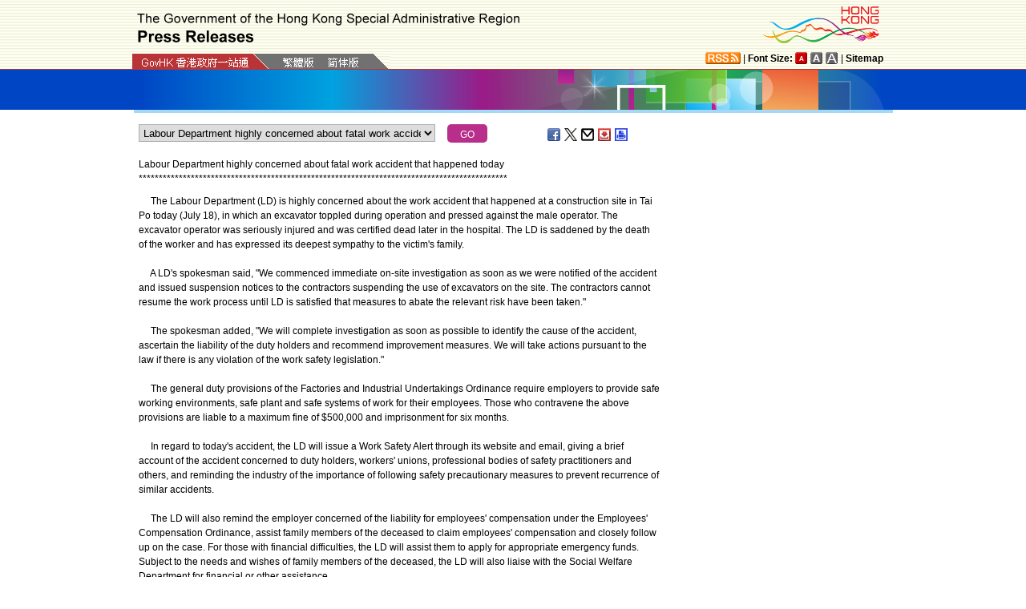

--- FILE ---
content_type: text/html
request_url: https://www.info.gov.hk/gia/general/201907/18/select_en.htm?0.39006595694936785
body_size: 1619
content:

								<select id="selectManual" class="left" style="width:75%;max-width:370px;height:22px;white-space: nowrap;">
									
									<option value="P2019071801009">Appeal for information on missing woman in Kowloon City (with photo)</option>
									
									<option value="P2019071800989">Hospital Authority announces to review patient treatment plans</option>
									
									<option value="P2019071800461"><span>8th Hong Kong Thematic Film Festival launched in Beijing (with photos)</span></option>
									
									<option value="P2019071800846"><span>HKETO, Brussels supports Asian Summer Film Festival in Vic (with photo)</span></option>
									
									<option value="P2019071800920"><span>Transcript of remarks by STH (with video)</span></option>
									
									<option value="P2019071800941">Fatal traffic accident in Pat Heung</option>
									
									<option value="P2019071800871">Labour Department highly concerned about fatal work accident that happened today </option>
									
									<option value="P2019071800810">Immigration Department clarifies rumours on Internet</option>
									
									<option value="P2019071800790">Alert response level of Ebola preparedness and response plan activated</option>
									
									<option value="P2019071800750">Update on Candida auris case in North Lantau Hospital</option>
									
									<option value="P2019071800764">Eligible households affected by Kwu Tung North and Fanling North New Development Areas Project start receiving rehousing flat offers</option>
									
									<option value="P2019071800758">SCED starts visit programme in Beijing (with photos)</option>
									
									<option value="P2019071800770"><span>SJ explores co-operation on dispute avoidance and resolution services with Mainland (with photos)</span></option>
									
									<option value="P2019071800656">Assessment and verification reports on Hung Hom Station under Shatin to Central Link project</option>
									
									<option value="P2019071800741">Opening remarks by STH at media session (with video)</option>
									
									<option value="P2019071800742">Hong Kong Customs seizes suspected illegally imported live birds (with photo)</option>
									
									<option value="P2019071800567"><span>Hong Kong Customs seizes suspected illicit cigarettes (with photo)</span></option>
									
									<option value="P2019071800643"><span>HAD to open temporary night heat shelters</span></option>
									
									<option value="P2019071800523"><span>Composite Interest Rate: End of June 2019</span></option>
									
									<option value="P2019071800454"><span>Unemployment and underemployment statistics&nbsp;</span><span>for April - June 2019</span></option>
									
									<option value="P2019071800584"><span>Thirty-two immigration offenders arrested</span></option>
									
									<option value="P2019071800549"><span>Manager of unlicensed guesthouse fined</span></option>
									
									<option value="P2019071800514"><span>Fraudulent website related to China CITIC Bank International Limited</span></option>
									
									<option value="P2019071800234">Judicial appointments</option>
									
									<option value="P2019071800242">Effective Exchange Rate Index</option>
									
									<option value="P2019071800568">Air Quality Health Index will remain higher than normal today and tomorrow</option>
									
									<option value="P2019071800511">OGCIO clarifies online rumour</option>
									
									<option value="P2019071800306">Results of targeted surveillance on Salmonella in ready-to-eat food all satisfactory</option>
									
									<option value="P2019071800498">Labour Department investigates fatal work accident in Tai Po</option>
									
									<option value="P2019071800491">Lifesaving services at <span>Golden Beach</span> resume</option>
									
									<option value="P2019071800325">Lifesaving services suspended at <span>Golden Beach</span></option>
									
									<option value="P2019071800257">Red flags hoisted at some beaches</option>
									
									<option value="P2019071800133">CHP reminds public on precautions against heat stroke during very hot weather</option>
									
									<option value="P2019071800131">Assess the risk of heat stroke to employees</option>
									
									<option value="P2019071800129">Very Hot Weather Warning issued</option>
									
								</select>
								